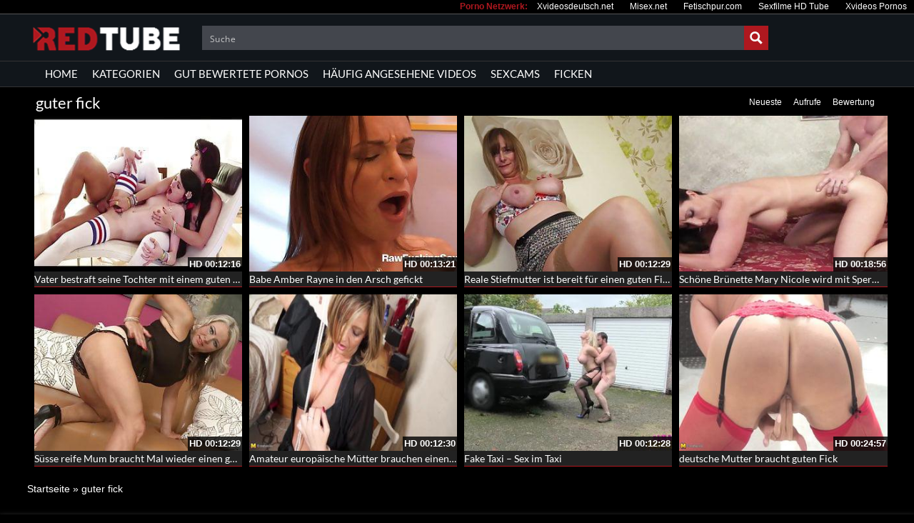

--- FILE ---
content_type: text/plain
request_url: https://www.google-analytics.com/j/collect?v=1&_v=j102&a=569632355&t=pageview&_s=1&dl=https%3A%2F%2Fredtubepornos.biz%2Fcategory%2Fguter-fick%2F&ul=en-us%40posix&dt=%E2%98%B0%20Redtube%20Kategorie%3A%20guter%20fick%20-%20Redtube&sr=1280x720&vp=1280x720&_u=IADAAEABAAAAACAAI~&jid=674461514&gjid=1154575770&cid=1023278984.1768613959&tid=UA-1215244-30&_gid=784997547.1768613959&_r=1&_slc=1&z=1824515731
body_size: -567
content:
2,cG-EJ3X98RCQV